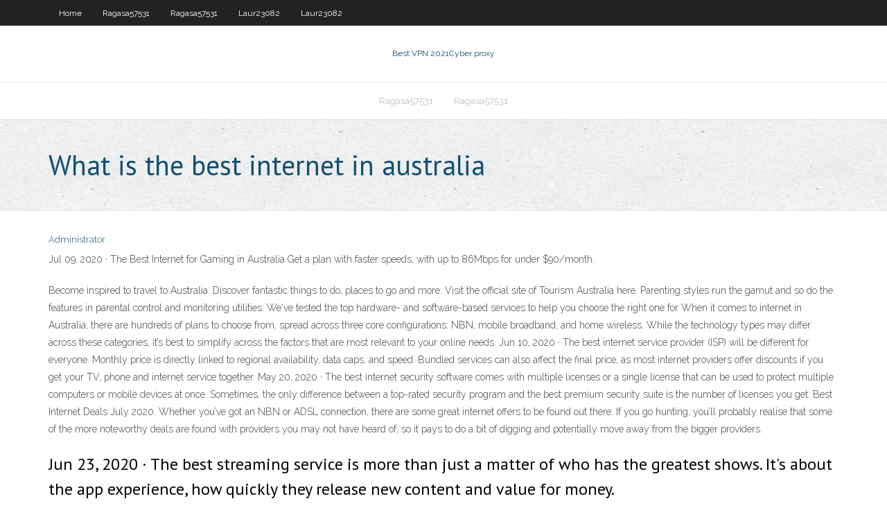

--- FILE ---
content_type: text/html; charset=utf-8
request_url: https://avpnwoxpe.netlify.app/ragasa57531ryt/what-is-the-best-internet-in-australia-gatu.html
body_size: 3806
content:
<!DOCTYPE html><html class=" js flexbox flexboxlegacy canvas canvastext webgl no-touch geolocation postmessage no-websqldatabase indexeddb hashchange history draganddrop websockets rgba hsla multiplebgs backgroundsize borderimage borderradius boxshadow textshadow opacity cssanimations csscolumns cssgradients cssreflections csstransforms csstransforms3d csstransitions fontface generatedcontent video audio localstorage sessionstorage webworkers no-applicationcache svg inlinesvg smil svgclippaths"><head>
<meta charset="UTF-8">
<meta name="viewport" content="width=device-width">
<link rel="profile" href="//gmpg.org/xfn/11">
<!--[if lt IE 9]>

<![endif]-->
<title>What is the best internet in australia lsvbj</title>
<link rel="dns-prefetch" href="//fonts.googleapis.com">
<link rel="dns-prefetch" href="//s.w.org">
<link rel="stylesheet" id="wp-block-library-css" href="https://avpnwoxpe.netlify.app/wp-includes/css/dist/block-library/style.min.css?ver=5.3" type="text/css" media="all">
<link rel="stylesheet" id="exblog-parent-style-css" href="https://avpnwoxpe.netlify.app/wp-content/themes/experon/style.css?ver=5.3" type="text/css" media="all">
<link rel="stylesheet" id="exblog-style-css" href="https://avpnwoxpe.netlify.app/wp-content/themes/exblog/style.css?ver=1.0.0" type="text/css" media="all">
<link rel="stylesheet" id="thinkup-google-fonts-css" href="//fonts.googleapis.com/css?family=PT+Sans%3A300%2C400%2C600%2C700%7CRaleway%3A300%2C400%2C600%2C700&amp;subset=latin%2Clatin-ext" type="text/css" media="all">
<link rel="stylesheet" id="prettyPhoto-css" href="https://avpnwoxpe.netlify.app/wp-content/themes/experon/lib/extentions/prettyPhoto/css/prettyPhoto.css?ver=3.1.6" type="text/css" media="all">
<link rel="stylesheet" id="thinkup-bootstrap-css" href="https://avpnwoxpe.netlify.app/wp-content/themes/experon/lib/extentions/bootstrap/css/bootstrap.min.css?ver=2.3.2" type="text/css" media="all">
<link rel="stylesheet" id="dashicons-css" href="https://avpnwoxpe.netlify.app/wp-includes/css/dashicons.min.css?ver=5.3" type="text/css" media="all">
<link rel="stylesheet" id="font-awesome-css" href="https://avpnwoxpe.netlify.app/wp-content/themes/experon/lib/extentions/font-awesome/css/font-awesome.min.css?ver=4.7.0" type="text/css" media="all">
<link rel="stylesheet" id="thinkup-shortcodes-css" href="https://avpnwoxpe.netlify.app/wp-content/themes/experon/styles/style-shortcodes.css?ver=1.3.10" type="text/css" media="all">
<link rel="stylesheet" id="thinkup-style-css" href="https://avpnwoxpe.netlify.app/wp-content/themes/exblog/style.css?ver=1.3.10" type="text/css" media="all">
<link rel="stylesheet" id="thinkup-responsive-css" href="https://avpnwoxpe.netlify.app/wp-content/themes/experon/styles/style-responsive.css?ver=1.3.10" type="text/css" media="all">


<meta name="generator" content="WordPress 5.3">

</head>
<body class="archive category  category-17 layout-sidebar-none layout-responsive header-style1 blog-style1">
<div id="body-core" class="hfeed site">
	<header id="site-header">
	<div id="pre-header">
		<div class="wrap-safari">
		<div id="pre-header-core" class="main-navigation">
		<div id="pre-header-links-inner" class="header-links"><ul id="menu-top" class="menu"><li id="menu-item-100" class="menu-item menu-item-type-custom menu-item-object-custom menu-item-home menu-item-200"><a href="https://avpnwoxpe.netlify.app">Home</a></li><li id="menu-item-993" class="menu-item menu-item-type-custom menu-item-object-custom menu-item-home menu-item-100"><a href="https://avpnwoxpe.netlify.app/ragasa57531ryt/">Ragasa57531</a></li><li id="menu-item-231" class="menu-item menu-item-type-custom menu-item-object-custom menu-item-home menu-item-100"><a href="https://avpnwoxpe.netlify.app/ragasa57531ryt/">Ragasa57531</a></li><li id="menu-item-42" class="menu-item menu-item-type-custom menu-item-object-custom menu-item-home menu-item-100"><a href="https://avpnwoxpe.netlify.app/laur23082gos/">Laur23082</a></li><li id="menu-item-816" class="menu-item menu-item-type-custom menu-item-object-custom menu-item-home menu-item-100"><a href="https://avpnwoxpe.netlify.app/laur23082gos/">Laur23082</a></li></ul></div>			
		</div>
		</div>
		</div>
		<!-- #pre-header -->

		<div id="header">
		<div id="header-core">

			<div id="logo">
			<a rel="home" href="https://avpnwoxpe.netlify.app/"><span rel="home" class="site-title" title="Best VPN 2021">Best VPN 2021</span><span class="site-description" title="VPN 2021">Cyber proxy</span></a></div>

			<div id="header-links" class="main-navigation">
			<div id="header-links-inner" class="header-links">
		<ul class="menu">
		<li></li><li id="menu-item-834" class="menu-item menu-item-type-custom menu-item-object-custom menu-item-home menu-item-100"><a href="https://avpnwoxpe.netlify.app/ragasa57531ryt/">Ragasa57531</a></li><li id="menu-item-453" class="menu-item menu-item-type-custom menu-item-object-custom menu-item-home menu-item-100"><a href="https://avpnwoxpe.netlify.app/ragasa57531ryt/">Ragasa57531</a></li></ul></div>
			</div>
			<!-- #header-links .main-navigation -->

			<div id="header-nav"><a class="btn-navbar" data-toggle="collapse" data-target=".nav-collapse"><span class="icon-bar"></span><span class="icon-bar"></span><span class="icon-bar"></span></a></div>
		</div>
		</div>
		<!-- #header -->
		
		<div id="intro" class="option1"><div class="wrap-safari"><div id="intro-core"><h1 class="page-title"><span>What is the best internet in australia</span></h1></div></div></div>
	</header>
	<!-- header -->	
	<div id="content">
	<div id="content-core">

		<div id="main">
		<div id="main-core">
	<div id="container" class="masonry" style="position: relative; height: 885.078px;">
		<div class="blog-grid element column-1 masonry-brick" style="position: absolute; left: 0px; top: 0px;">
		<header class="entry-header"><div class="entry-meta"><span class="author"><a href="https://avpnwoxpe.netlify.app/posts2.html" title="View all posts by Editor" rel="author">Administrator</a></span></div><div class="clearboth"></div></header><!-- .entry-header -->
		<div class="entry-content">
<p>Jul 09, 2020 ·  The Best Internet for Gaming in Australia Get a plan with faster speeds, with up to 86Mbps for under $90/month. </p>
<p>Become inspired to travel to Australia. Discover fantastic things to do, places to go and more. Visit the official site of Tourism Australia here.  Parenting styles run the gamut and so do the features in parental control and monitoring utilities. We've tested the top hardware- and software-based services to help you choose the right one for   When it comes to internet in Australia, there are hundreds of plans to choose from, spread across three core configurations: NBN, mobile broadband, and home wireless. While the technology types may differ across these categories, it’s best to simplify across the factors that are most relevant to your online needs.  Jun 10, 2020 ·  The best internet service provider (ISP) will be different for everyone. Monthly price is directly linked to regional availability, data caps, and speed. Bundled services can also affect the final price, as most internet providers offer discounts if you get your TV, phone and internet service together.  May 20, 2020 ·  The best internet security software comes with multiple licenses or a single license that can be used to protect multiple computers or mobile devices at once. Sometimes, the only difference between a top-rated security program and the best premium security suite is the number of licenses you get.   Best Internet Deals July 2020. Whether you’ve got an NBN or ADSL connection, there are some great internet offers to be found out there. If you go hunting, you’ll probably realise that some of the more noteworthy deals are found with providers you may not have heard of, so it pays to do a bit of digging and potentially move away from the bigger providers. </p>
<h2>Jun 23, 2020 ·  The best streaming service is more than just a matter of who has the greatest shows. It's about the app experience, how quickly they release new content and value for money. </h2>
<p>  Permanent Internet access was first available in Australia to universities via AARNet in 1989. Pegasus Networks pioneered public use in June 1989. The first commercial dial-up Internet Service Provider (ISP) appeared in capital cities soon after, and by the mid-1990s almost the entire country had a range of choices of dial-up ISPs. </p>
<h3></h3>
<p>Rank Country/Territory Avg. connection speed ()1 South Korea 52.4 2 Norway 48.2 3 Canada 42.5 4 Netherlands 42.4 5 Singapore 39.3 6 Australia 37.4 7 Switzerland 35.2 8 Denmark  Feb 12, 2020 ·  While satellite internet access has become more affordable since the NBN rollout, broadly speaking, regional Australia still gets rorted when it comes to data caps. There are a handful of 300GB plans at the top end of the satellite range but even they are divvied up into peak and off-peak data.  Feb 18, 2020 ·  Telstra TV + Internet package with a discounted Foxtel from Telstra package. Technically, Foxtel Broadband (Foxtel’s Telstra-powered broadband offering) offers the best Foxtel and Internet bundle on the market. Foxtel Broadband’s Unlimited NBN Broadband + Platinum HD Bundle will set you back $138.20 per month on a 12-month contract.  Jul 23, 2020 ·  AT&amp;T — Best Customer Service consistently tops the charts for how it interacts with its customers: The company won J.D. Power’s U.S. Residential Internet Service Provider Satisfaction Study award for the North Central region in 2016, 2017, and 2018, however, in 2019, the company lost its top spot to Comcast (XFINITY), but still managed to earn the top position for the West and South regions.  Jul 16, 2020 ·  Internet Explorer may go down in history as one of the least secure browsers ever created. When it comes to privacy, Internet Explorer allows you to use pop-up blockers and to send “Do Not Track” requests not only to the sites that you have visited but also to the third-party sites that offer content on the sites you visit.  </p>
<ul><li></li><li></li><li></li></ul>
		</div><!-- .entry-content --><div class="clearboth"></div><!-- #post- -->
</div></div><div class="clearboth"></div>
<nav class="navigation pagination" role="navigation" aria-label="Записи">
		<h2 class="screen-reader-text">Stories</h2>
		<div class="nav-links"><span aria-current="page" class="page-numbers current">1</span>
<a class="page-numbers" href="https://avpnwoxpe.netlify.app/ragasa57531ryt/">2</a>
<a class="next page-numbers" href="https://avpnwoxpe.netlify.app/posts1.php"><i class="fa fa-angle-right"></i></a></div>
	</nav>
</div><!-- #main-core -->
		</div><!-- #main -->
			</div>
	</div><!-- #content -->
	<footer>
		<div id="footer"><div id="footer-core" class="option2"><div id="footer-col1" class="widget-area one_half">		<aside class="widget widget_recent_entries">		<h3 class="footer-widget-title"><span>New Posts</span></h3>		<ul>
					<li>
					<a href="https://avpnwoxpe.netlify.app/laur23082gos/windows-portable-usb-59">Windows portable usb</a>
					</li><li>
					<a href="https://avpnwoxpe.netlify.app/laur23082gos/vpn-windows7-doje">Vpn windows7</a>
					</li><li>
					<a href="https://avpnwoxpe.netlify.app/ragasa57531ryt/best-movies-streaming-on-hulu-pyly">Best movies streaming on hulu</a>
					</li><li>
					<a href="https://avpnwoxpe.netlify.app/laur23082gos/how-to-find-house-of-cards-on-netflix-226">How to find house of cards on netflix</a>
					</li><li>
					<a href="https://avpnwoxpe.netlify.app/ragasa57531ryt/apple-number-customer-service-496">Apple number customer service</a>
					</li>
					</ul>
		</aside></div>
		<div id="footer-col2" class="widget-area last one_half"><aside class="widget widget_recent_entries"><h3 class="footer-widget-title"><span>Top Posts</span></h3>		<ul>
					<li>
					<a href="">Great british bake off i player</a>
					</li><li>
					<a href="">How to set up an iphone 5s</a>
					</li><li>
					<a href="">Jdownloader slow</a>
					</li><li>
					<a href="">Surveillance torrent</a>
					</li><li>
					<a href="">Net framework vista</a>
					</li>
					</ul>
		</aside></div></div></div><!-- #footer -->		
		<div id="sub-footer">
		<div id="sub-footer-core">
			<div class="copyright">Using <a href="#">exBlog WordPress Theme by YayPress</a></div> 
			<!-- .copyright --><!-- #footer-menu -->
		</div>
		</div>
	</footer><!-- footer -->
</div><!-- #body-core -->










</body></html>